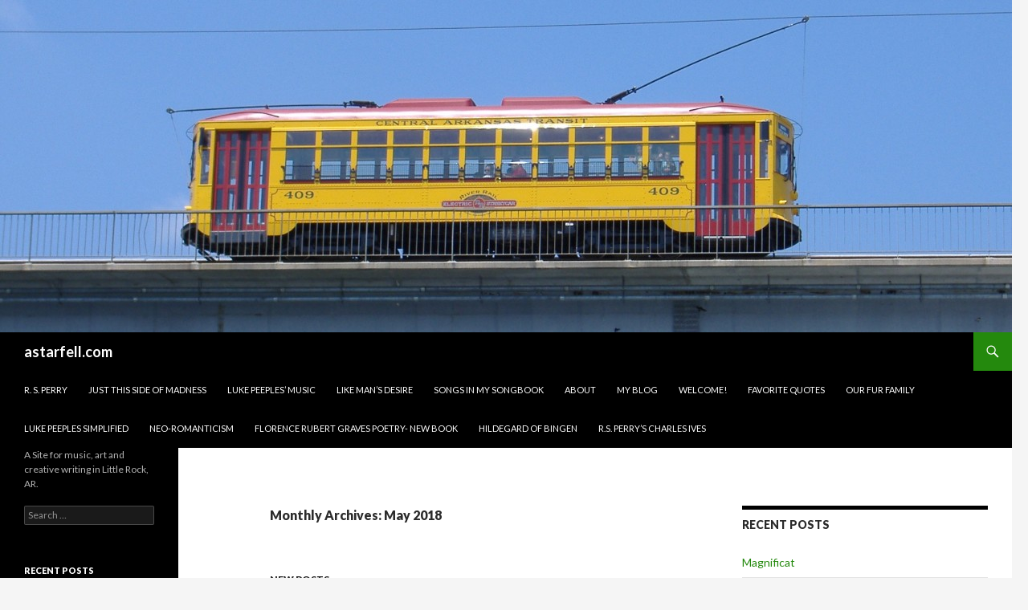

--- FILE ---
content_type: text/html; charset=UTF-8
request_url: https://www.astarfell.com/2018/05/
body_size: 11303
content:
<!DOCTYPE html>
<!--[if IE 7]>
<html class="ie ie7" lang="en-US">
<![endif]-->
<!--[if IE 8]>
<html class="ie ie8" lang="en-US">
<![endif]-->
<!--[if !(IE 7) & !(IE 8)]><!-->
<html lang="en-US">
<!--<![endif]-->
<head>
	<meta charset="UTF-8">
	<meta name="viewport" content="width=device-width">
	<title>May | 2018 | astarfell.com</title>
	<link rel="profile" href="http://gmpg.org/xfn/11">
	<link rel="pingback" href="https://www.astarfell.com/xmlrpc.php">
	<!--[if lt IE 9]>
	<script src="https://www.astarfell.com/wp-content/themes/twentyfourteen/js/html5.js"></script>
	<![endif]-->
	<meta name='robots' content='max-image-preview:large' />
<link rel='dns-prefetch' href='//secure.gravatar.com' />
<link rel='dns-prefetch' href='//fonts.googleapis.com' />
<link href='https://fonts.gstatic.com' crossorigin rel='preconnect' />
<link rel="alternate" type="application/rss+xml" title="astarfell.com &raquo; Feed" href="https://www.astarfell.com/feed/" />
<link rel="alternate" type="application/rss+xml" title="astarfell.com &raquo; Comments Feed" href="https://www.astarfell.com/comments/feed/" />
<script type="text/javascript">
window._wpemojiSettings = {"baseUrl":"https:\/\/s.w.org\/images\/core\/emoji\/14.0.0\/72x72\/","ext":".png","svgUrl":"https:\/\/s.w.org\/images\/core\/emoji\/14.0.0\/svg\/","svgExt":".svg","source":{"concatemoji":"https:\/\/www.astarfell.com\/wp-includes\/js\/wp-emoji-release.min.js?ver=6.2.8"}};
/*! This file is auto-generated */
!function(e,a,t){var n,r,o,i=a.createElement("canvas"),p=i.getContext&&i.getContext("2d");function s(e,t){p.clearRect(0,0,i.width,i.height),p.fillText(e,0,0);e=i.toDataURL();return p.clearRect(0,0,i.width,i.height),p.fillText(t,0,0),e===i.toDataURL()}function c(e){var t=a.createElement("script");t.src=e,t.defer=t.type="text/javascript",a.getElementsByTagName("head")[0].appendChild(t)}for(o=Array("flag","emoji"),t.supports={everything:!0,everythingExceptFlag:!0},r=0;r<o.length;r++)t.supports[o[r]]=function(e){if(p&&p.fillText)switch(p.textBaseline="top",p.font="600 32px Arial",e){case"flag":return s("\ud83c\udff3\ufe0f\u200d\u26a7\ufe0f","\ud83c\udff3\ufe0f\u200b\u26a7\ufe0f")?!1:!s("\ud83c\uddfa\ud83c\uddf3","\ud83c\uddfa\u200b\ud83c\uddf3")&&!s("\ud83c\udff4\udb40\udc67\udb40\udc62\udb40\udc65\udb40\udc6e\udb40\udc67\udb40\udc7f","\ud83c\udff4\u200b\udb40\udc67\u200b\udb40\udc62\u200b\udb40\udc65\u200b\udb40\udc6e\u200b\udb40\udc67\u200b\udb40\udc7f");case"emoji":return!s("\ud83e\udef1\ud83c\udffb\u200d\ud83e\udef2\ud83c\udfff","\ud83e\udef1\ud83c\udffb\u200b\ud83e\udef2\ud83c\udfff")}return!1}(o[r]),t.supports.everything=t.supports.everything&&t.supports[o[r]],"flag"!==o[r]&&(t.supports.everythingExceptFlag=t.supports.everythingExceptFlag&&t.supports[o[r]]);t.supports.everythingExceptFlag=t.supports.everythingExceptFlag&&!t.supports.flag,t.DOMReady=!1,t.readyCallback=function(){t.DOMReady=!0},t.supports.everything||(n=function(){t.readyCallback()},a.addEventListener?(a.addEventListener("DOMContentLoaded",n,!1),e.addEventListener("load",n,!1)):(e.attachEvent("onload",n),a.attachEvent("onreadystatechange",function(){"complete"===a.readyState&&t.readyCallback()})),(e=t.source||{}).concatemoji?c(e.concatemoji):e.wpemoji&&e.twemoji&&(c(e.twemoji),c(e.wpemoji)))}(window,document,window._wpemojiSettings);
</script>
<style type="text/css">
img.wp-smiley,
img.emoji {
	display: inline !important;
	border: none !important;
	box-shadow: none !important;
	height: 1em !important;
	width: 1em !important;
	margin: 0 0.07em !important;
	vertical-align: -0.1em !important;
	background: none !important;
	padding: 0 !important;
}
</style>
	<link rel='stylesheet' id='twentyfourteen-jetpack-css' href='https://c0.wp.com/p/jetpack/8.7.4/modules/theme-tools/compat/twentyfourteen.css' type='text/css' media='all' />
<link rel='stylesheet' id='wp-block-library-css' href='https://c0.wp.com/c/6.2.8/wp-includes/css/dist/block-library/style.min.css' type='text/css' media='all' />
<style id='wp-block-library-inline-css' type='text/css'>
.has-text-align-justify{text-align:justify;}
</style>
<style id='wp-block-library-theme-inline-css' type='text/css'>
.wp-block-audio figcaption{color:#555;font-size:13px;text-align:center}.is-dark-theme .wp-block-audio figcaption{color:hsla(0,0%,100%,.65)}.wp-block-audio{margin:0 0 1em}.wp-block-code{border:1px solid #ccc;border-radius:4px;font-family:Menlo,Consolas,monaco,monospace;padding:.8em 1em}.wp-block-embed figcaption{color:#555;font-size:13px;text-align:center}.is-dark-theme .wp-block-embed figcaption{color:hsla(0,0%,100%,.65)}.wp-block-embed{margin:0 0 1em}.blocks-gallery-caption{color:#555;font-size:13px;text-align:center}.is-dark-theme .blocks-gallery-caption{color:hsla(0,0%,100%,.65)}.wp-block-image figcaption{color:#555;font-size:13px;text-align:center}.is-dark-theme .wp-block-image figcaption{color:hsla(0,0%,100%,.65)}.wp-block-image{margin:0 0 1em}.wp-block-pullquote{border-bottom:4px solid;border-top:4px solid;color:currentColor;margin-bottom:1.75em}.wp-block-pullquote cite,.wp-block-pullquote footer,.wp-block-pullquote__citation{color:currentColor;font-size:.8125em;font-style:normal;text-transform:uppercase}.wp-block-quote{border-left:.25em solid;margin:0 0 1.75em;padding-left:1em}.wp-block-quote cite,.wp-block-quote footer{color:currentColor;font-size:.8125em;font-style:normal;position:relative}.wp-block-quote.has-text-align-right{border-left:none;border-right:.25em solid;padding-left:0;padding-right:1em}.wp-block-quote.has-text-align-center{border:none;padding-left:0}.wp-block-quote.is-large,.wp-block-quote.is-style-large,.wp-block-quote.is-style-plain{border:none}.wp-block-search .wp-block-search__label{font-weight:700}.wp-block-search__button{border:1px solid #ccc;padding:.375em .625em}:where(.wp-block-group.has-background){padding:1.25em 2.375em}.wp-block-separator.has-css-opacity{opacity:.4}.wp-block-separator{border:none;border-bottom:2px solid;margin-left:auto;margin-right:auto}.wp-block-separator.has-alpha-channel-opacity{opacity:1}.wp-block-separator:not(.is-style-wide):not(.is-style-dots){width:100px}.wp-block-separator.has-background:not(.is-style-dots){border-bottom:none;height:1px}.wp-block-separator.has-background:not(.is-style-wide):not(.is-style-dots){height:2px}.wp-block-table{margin:0 0 1em}.wp-block-table td,.wp-block-table th{word-break:normal}.wp-block-table figcaption{color:#555;font-size:13px;text-align:center}.is-dark-theme .wp-block-table figcaption{color:hsla(0,0%,100%,.65)}.wp-block-video figcaption{color:#555;font-size:13px;text-align:center}.is-dark-theme .wp-block-video figcaption{color:hsla(0,0%,100%,.65)}.wp-block-video{margin:0 0 1em}.wp-block-template-part.has-background{margin-bottom:0;margin-top:0;padding:1.25em 2.375em}
</style>
<link rel='stylesheet' id='classic-theme-styles-css' href='https://c0.wp.com/c/6.2.8/wp-includes/css/classic-themes.min.css' type='text/css' media='all' />
<style id='global-styles-inline-css' type='text/css'>
body{--wp--preset--color--black: #000;--wp--preset--color--cyan-bluish-gray: #abb8c3;--wp--preset--color--white: #fff;--wp--preset--color--pale-pink: #f78da7;--wp--preset--color--vivid-red: #cf2e2e;--wp--preset--color--luminous-vivid-orange: #ff6900;--wp--preset--color--luminous-vivid-amber: #fcb900;--wp--preset--color--light-green-cyan: #7bdcb5;--wp--preset--color--vivid-green-cyan: #00d084;--wp--preset--color--pale-cyan-blue: #8ed1fc;--wp--preset--color--vivid-cyan-blue: #0693e3;--wp--preset--color--vivid-purple: #9b51e0;--wp--preset--color--green: #24890d;--wp--preset--color--dark-gray: #2b2b2b;--wp--preset--color--medium-gray: #767676;--wp--preset--color--light-gray: #f5f5f5;--wp--preset--gradient--vivid-cyan-blue-to-vivid-purple: linear-gradient(135deg,rgba(6,147,227,1) 0%,rgb(155,81,224) 100%);--wp--preset--gradient--light-green-cyan-to-vivid-green-cyan: linear-gradient(135deg,rgb(122,220,180) 0%,rgb(0,208,130) 100%);--wp--preset--gradient--luminous-vivid-amber-to-luminous-vivid-orange: linear-gradient(135deg,rgba(252,185,0,1) 0%,rgba(255,105,0,1) 100%);--wp--preset--gradient--luminous-vivid-orange-to-vivid-red: linear-gradient(135deg,rgba(255,105,0,1) 0%,rgb(207,46,46) 100%);--wp--preset--gradient--very-light-gray-to-cyan-bluish-gray: linear-gradient(135deg,rgb(238,238,238) 0%,rgb(169,184,195) 100%);--wp--preset--gradient--cool-to-warm-spectrum: linear-gradient(135deg,rgb(74,234,220) 0%,rgb(151,120,209) 20%,rgb(207,42,186) 40%,rgb(238,44,130) 60%,rgb(251,105,98) 80%,rgb(254,248,76) 100%);--wp--preset--gradient--blush-light-purple: linear-gradient(135deg,rgb(255,206,236) 0%,rgb(152,150,240) 100%);--wp--preset--gradient--blush-bordeaux: linear-gradient(135deg,rgb(254,205,165) 0%,rgb(254,45,45) 50%,rgb(107,0,62) 100%);--wp--preset--gradient--luminous-dusk: linear-gradient(135deg,rgb(255,203,112) 0%,rgb(199,81,192) 50%,rgb(65,88,208) 100%);--wp--preset--gradient--pale-ocean: linear-gradient(135deg,rgb(255,245,203) 0%,rgb(182,227,212) 50%,rgb(51,167,181) 100%);--wp--preset--gradient--electric-grass: linear-gradient(135deg,rgb(202,248,128) 0%,rgb(113,206,126) 100%);--wp--preset--gradient--midnight: linear-gradient(135deg,rgb(2,3,129) 0%,rgb(40,116,252) 100%);--wp--preset--duotone--dark-grayscale: url('#wp-duotone-dark-grayscale');--wp--preset--duotone--grayscale: url('#wp-duotone-grayscale');--wp--preset--duotone--purple-yellow: url('#wp-duotone-purple-yellow');--wp--preset--duotone--blue-red: url('#wp-duotone-blue-red');--wp--preset--duotone--midnight: url('#wp-duotone-midnight');--wp--preset--duotone--magenta-yellow: url('#wp-duotone-magenta-yellow');--wp--preset--duotone--purple-green: url('#wp-duotone-purple-green');--wp--preset--duotone--blue-orange: url('#wp-duotone-blue-orange');--wp--preset--font-size--small: 13px;--wp--preset--font-size--medium: 20px;--wp--preset--font-size--large: 36px;--wp--preset--font-size--x-large: 42px;--wp--preset--spacing--20: 0.44rem;--wp--preset--spacing--30: 0.67rem;--wp--preset--spacing--40: 1rem;--wp--preset--spacing--50: 1.5rem;--wp--preset--spacing--60: 2.25rem;--wp--preset--spacing--70: 3.38rem;--wp--preset--spacing--80: 5.06rem;--wp--preset--shadow--natural: 6px 6px 9px rgba(0, 0, 0, 0.2);--wp--preset--shadow--deep: 12px 12px 50px rgba(0, 0, 0, 0.4);--wp--preset--shadow--sharp: 6px 6px 0px rgba(0, 0, 0, 0.2);--wp--preset--shadow--outlined: 6px 6px 0px -3px rgba(255, 255, 255, 1), 6px 6px rgba(0, 0, 0, 1);--wp--preset--shadow--crisp: 6px 6px 0px rgba(0, 0, 0, 1);}:where(.is-layout-flex){gap: 0.5em;}body .is-layout-flow > .alignleft{float: left;margin-inline-start: 0;margin-inline-end: 2em;}body .is-layout-flow > .alignright{float: right;margin-inline-start: 2em;margin-inline-end: 0;}body .is-layout-flow > .aligncenter{margin-left: auto !important;margin-right: auto !important;}body .is-layout-constrained > .alignleft{float: left;margin-inline-start: 0;margin-inline-end: 2em;}body .is-layout-constrained > .alignright{float: right;margin-inline-start: 2em;margin-inline-end: 0;}body .is-layout-constrained > .aligncenter{margin-left: auto !important;margin-right: auto !important;}body .is-layout-constrained > :where(:not(.alignleft):not(.alignright):not(.alignfull)){max-width: var(--wp--style--global--content-size);margin-left: auto !important;margin-right: auto !important;}body .is-layout-constrained > .alignwide{max-width: var(--wp--style--global--wide-size);}body .is-layout-flex{display: flex;}body .is-layout-flex{flex-wrap: wrap;align-items: center;}body .is-layout-flex > *{margin: 0;}:where(.wp-block-columns.is-layout-flex){gap: 2em;}.has-black-color{color: var(--wp--preset--color--black) !important;}.has-cyan-bluish-gray-color{color: var(--wp--preset--color--cyan-bluish-gray) !important;}.has-white-color{color: var(--wp--preset--color--white) !important;}.has-pale-pink-color{color: var(--wp--preset--color--pale-pink) !important;}.has-vivid-red-color{color: var(--wp--preset--color--vivid-red) !important;}.has-luminous-vivid-orange-color{color: var(--wp--preset--color--luminous-vivid-orange) !important;}.has-luminous-vivid-amber-color{color: var(--wp--preset--color--luminous-vivid-amber) !important;}.has-light-green-cyan-color{color: var(--wp--preset--color--light-green-cyan) !important;}.has-vivid-green-cyan-color{color: var(--wp--preset--color--vivid-green-cyan) !important;}.has-pale-cyan-blue-color{color: var(--wp--preset--color--pale-cyan-blue) !important;}.has-vivid-cyan-blue-color{color: var(--wp--preset--color--vivid-cyan-blue) !important;}.has-vivid-purple-color{color: var(--wp--preset--color--vivid-purple) !important;}.has-black-background-color{background-color: var(--wp--preset--color--black) !important;}.has-cyan-bluish-gray-background-color{background-color: var(--wp--preset--color--cyan-bluish-gray) !important;}.has-white-background-color{background-color: var(--wp--preset--color--white) !important;}.has-pale-pink-background-color{background-color: var(--wp--preset--color--pale-pink) !important;}.has-vivid-red-background-color{background-color: var(--wp--preset--color--vivid-red) !important;}.has-luminous-vivid-orange-background-color{background-color: var(--wp--preset--color--luminous-vivid-orange) !important;}.has-luminous-vivid-amber-background-color{background-color: var(--wp--preset--color--luminous-vivid-amber) !important;}.has-light-green-cyan-background-color{background-color: var(--wp--preset--color--light-green-cyan) !important;}.has-vivid-green-cyan-background-color{background-color: var(--wp--preset--color--vivid-green-cyan) !important;}.has-pale-cyan-blue-background-color{background-color: var(--wp--preset--color--pale-cyan-blue) !important;}.has-vivid-cyan-blue-background-color{background-color: var(--wp--preset--color--vivid-cyan-blue) !important;}.has-vivid-purple-background-color{background-color: var(--wp--preset--color--vivid-purple) !important;}.has-black-border-color{border-color: var(--wp--preset--color--black) !important;}.has-cyan-bluish-gray-border-color{border-color: var(--wp--preset--color--cyan-bluish-gray) !important;}.has-white-border-color{border-color: var(--wp--preset--color--white) !important;}.has-pale-pink-border-color{border-color: var(--wp--preset--color--pale-pink) !important;}.has-vivid-red-border-color{border-color: var(--wp--preset--color--vivid-red) !important;}.has-luminous-vivid-orange-border-color{border-color: var(--wp--preset--color--luminous-vivid-orange) !important;}.has-luminous-vivid-amber-border-color{border-color: var(--wp--preset--color--luminous-vivid-amber) !important;}.has-light-green-cyan-border-color{border-color: var(--wp--preset--color--light-green-cyan) !important;}.has-vivid-green-cyan-border-color{border-color: var(--wp--preset--color--vivid-green-cyan) !important;}.has-pale-cyan-blue-border-color{border-color: var(--wp--preset--color--pale-cyan-blue) !important;}.has-vivid-cyan-blue-border-color{border-color: var(--wp--preset--color--vivid-cyan-blue) !important;}.has-vivid-purple-border-color{border-color: var(--wp--preset--color--vivid-purple) !important;}.has-vivid-cyan-blue-to-vivid-purple-gradient-background{background: var(--wp--preset--gradient--vivid-cyan-blue-to-vivid-purple) !important;}.has-light-green-cyan-to-vivid-green-cyan-gradient-background{background: var(--wp--preset--gradient--light-green-cyan-to-vivid-green-cyan) !important;}.has-luminous-vivid-amber-to-luminous-vivid-orange-gradient-background{background: var(--wp--preset--gradient--luminous-vivid-amber-to-luminous-vivid-orange) !important;}.has-luminous-vivid-orange-to-vivid-red-gradient-background{background: var(--wp--preset--gradient--luminous-vivid-orange-to-vivid-red) !important;}.has-very-light-gray-to-cyan-bluish-gray-gradient-background{background: var(--wp--preset--gradient--very-light-gray-to-cyan-bluish-gray) !important;}.has-cool-to-warm-spectrum-gradient-background{background: var(--wp--preset--gradient--cool-to-warm-spectrum) !important;}.has-blush-light-purple-gradient-background{background: var(--wp--preset--gradient--blush-light-purple) !important;}.has-blush-bordeaux-gradient-background{background: var(--wp--preset--gradient--blush-bordeaux) !important;}.has-luminous-dusk-gradient-background{background: var(--wp--preset--gradient--luminous-dusk) !important;}.has-pale-ocean-gradient-background{background: var(--wp--preset--gradient--pale-ocean) !important;}.has-electric-grass-gradient-background{background: var(--wp--preset--gradient--electric-grass) !important;}.has-midnight-gradient-background{background: var(--wp--preset--gradient--midnight) !important;}.has-small-font-size{font-size: var(--wp--preset--font-size--small) !important;}.has-medium-font-size{font-size: var(--wp--preset--font-size--medium) !important;}.has-large-font-size{font-size: var(--wp--preset--font-size--large) !important;}.has-x-large-font-size{font-size: var(--wp--preset--font-size--x-large) !important;}
.wp-block-navigation a:where(:not(.wp-element-button)){color: inherit;}
:where(.wp-block-columns.is-layout-flex){gap: 2em;}
.wp-block-pullquote{font-size: 1.5em;line-height: 1.6;}
</style>
<link rel='stylesheet' id='foobox-free-min-css' href='https://www.astarfell.com/wp-content/plugins/foobox-image-lightbox/free/css/foobox.free.min.css?ver=2.7.27' type='text/css' media='all' />
<link rel='stylesheet' id='twentyfourteen-lato-css' href='https://fonts.googleapis.com/css?family=Lato%3A300%2C400%2C700%2C900%2C300italic%2C400italic%2C700italic&#038;subset=latin%2Clatin-ext' type='text/css' media='all' />
<link rel='stylesheet' id='genericons-css' href='https://c0.wp.com/p/jetpack/8.7.4/_inc/genericons/genericons/genericons.css' type='text/css' media='all' />
<link rel='stylesheet' id='twentyfourteen-style-css' href='https://www.astarfell.com/wp-content/themes/twentyfourteen/style.css?ver=6.2.8' type='text/css' media='all' />
<link rel='stylesheet' id='twentyfourteen-block-style-css' href='https://www.astarfell.com/wp-content/themes/twentyfourteen/css/blocks.css?ver=20181230' type='text/css' media='all' />
<!--[if lt IE 9]>
<link rel='stylesheet' id='twentyfourteen-ie-css' href='https://www.astarfell.com/wp-content/themes/twentyfourteen/css/ie.css?ver=20131205' type='text/css' media='all' />
<![endif]-->
<link rel='stylesheet' id='social-logos-css' href='https://c0.wp.com/p/jetpack/8.7.4/_inc/social-logos/social-logos.min.css' type='text/css' media='all' />
<link rel='stylesheet' id='jetpack_css-css' href='https://c0.wp.com/p/jetpack/8.7.4/css/jetpack.css' type='text/css' media='all' />
<script type='text/javascript' src='https://c0.wp.com/c/6.2.8/wp-includes/js/jquery/jquery.min.js' id='jquery-core-js'></script>
<script type='text/javascript' src='https://c0.wp.com/c/6.2.8/wp-includes/js/jquery/jquery-migrate.min.js' id='jquery-migrate-js'></script>
<script type='text/javascript' id='foobox-free-min-js-before'>
/* Run FooBox FREE (v2.7.27) */
var FOOBOX = window.FOOBOX = {
	ready: true,
	disableOthers: false,
	o: {wordpress: { enabled: true }, countMessage:'image %index of %total', captions: { dataTitle: ["captionTitle","title"], dataDesc: ["captionDesc","description"] }, excludes:'.fbx-link,.nofoobox,.nolightbox,a[href*="pinterest.com/pin/create/button/"]', affiliate : { enabled: false }},
	selectors: [
		".foogallery-container.foogallery-lightbox-foobox", ".foogallery-container.foogallery-lightbox-foobox-free", ".gallery", ".wp-block-gallery", ".wp-caption", ".wp-block-image", "a:has(img[class*=wp-image-])", ".post a:has(img[class*=wp-image-])", ".foobox"
	],
	pre: function( $ ){
		// Custom JavaScript (Pre)
		
	},
	post: function( $ ){
		// Custom JavaScript (Post)
		
		// Custom Captions Code
		
	},
	custom: function( $ ){
		// Custom Extra JS
		
	}
};
</script>
<script type='text/javascript' src='https://www.astarfell.com/wp-content/plugins/foobox-image-lightbox/free/js/foobox.free.min.js?ver=2.7.27' id='foobox-free-min-js'></script>
<link rel="https://api.w.org/" href="https://www.astarfell.com/wp-json/" /><link rel="EditURI" type="application/rsd+xml" title="RSD" href="https://www.astarfell.com/xmlrpc.php?rsd" />
<link rel="wlwmanifest" type="application/wlwmanifest+xml" href="https://www.astarfell.com/wp-includes/wlwmanifest.xml" />

<link rel='dns-prefetch' href='//v0.wordpress.com'/>
<link rel='dns-prefetch' href='//i0.wp.com'/>
<link rel='dns-prefetch' href='//i1.wp.com'/>
<link rel='dns-prefetch' href='//i2.wp.com'/>
<link rel='dns-prefetch' href='//c0.wp.com'/>
<style type='text/css'>img#wpstats{display:none}</style><style type="text/css">.recentcomments a{display:inline !important;padding:0 !important;margin:0 !important;}</style>			<style type="text/css">
				/* If html does not have either class, do not show lazy loaded images. */
				html:not( .jetpack-lazy-images-js-enabled ):not( .js ) .jetpack-lazy-image {
					display: none;
				}
			</style>
			<script>
				document.documentElement.classList.add(
					'jetpack-lazy-images-js-enabled'
				);
			</script>
		
<!-- Jetpack Open Graph Tags -->
<meta property="og:type" content="website" />
<meta property="og:title" content="May 2018 &#8211; astarfell.com" />
<meta property="og:site_name" content="astarfell.com" />
<meta property="og:image" content="https://s0.wp.com/i/blank.jpg" />
<meta property="og:locale" content="en_US" />

<!-- End Jetpack Open Graph Tags -->
</head>

<body class="archive date wp-embed-responsive header-image list-view">
<div id="page" class="hfeed site">
		<div id="site-header">
		<a href="https://www.astarfell.com/" rel="home">
			<img src="https://www.astarfell.com/wp-content/uploads/2014/05/cropped-Central-Arknasas-Trolley.jpg" width="1260" height="414" alt="astarfell.com">
		</a>
	</div>
	
	<header id="masthead" class="site-header" role="banner">
		<div class="header-main">
			<h1 class="site-title"><a href="https://www.astarfell.com/" rel="home">astarfell.com</a></h1>

			<div class="search-toggle">
				<a href="#search-container" class="screen-reader-text" aria-expanded="false" aria-controls="search-container">Search</a>
			</div>

			<nav id="primary-navigation" class="site-navigation primary-navigation" role="navigation">
				<button class="menu-toggle">Primary Menu</button>
				<a class="screen-reader-text skip-link" href="#content">Skip to content</a>
				<div class="menu-pages-container"><ul id="primary-menu" class="nav-menu"><li id="menu-item-300" class="menu-item menu-item-type-post_type menu-item-object-page menu-item-300"><a href="https://www.astarfell.com/r-s-perry/">R. S. Perry</a></li>
<li id="menu-item-301" class="menu-item menu-item-type-post_type menu-item-object-page menu-item-301"><a href="https://www.astarfell.com/just-this-side-of-madness/">Just This Side of Madness</a></li>
<li id="menu-item-302" class="menu-item menu-item-type-post_type menu-item-object-page menu-item-302"><a href="https://www.astarfell.com/luke-peeples-music/">Luke Peeples&#8217; Music</a></li>
<li id="menu-item-303" class="menu-item menu-item-type-post_type menu-item-object-page menu-item-303"><a href="https://www.astarfell.com/like-mans-desire/">Like Man&#8217;s Desire</a></li>
<li id="menu-item-304" class="menu-item menu-item-type-post_type menu-item-object-page menu-item-304"><a href="https://www.astarfell.com/songs-in-my-songbook/">Songs in my Songbook</a></li>
<li id="menu-item-305" class="menu-item menu-item-type-post_type menu-item-object-page menu-item-305"><a href="https://www.astarfell.com/about-2/">About</a></li>
<li id="menu-item-306" class="menu-item menu-item-type-post_type menu-item-object-page menu-item-306"><a href="https://www.astarfell.com/blog/">My Blog</a></li>
<li id="menu-item-307" class="menu-item menu-item-type-post_type menu-item-object-page menu-item-307"><a href="https://www.astarfell.com/sample-page/">Welcome!</a></li>
<li id="menu-item-360" class="menu-item menu-item-type-post_type menu-item-object-page menu-item-360"><a href="https://www.astarfell.com/favorite-quotes/">Favorite Quotes</a></li>
<li id="menu-item-471" class="menu-item menu-item-type-post_type menu-item-object-page menu-item-471"><a href="https://www.astarfell.com/our-fur-family/">Our Fur family</a></li>
<li id="menu-item-986" class="menu-item menu-item-type-post_type menu-item-object-page menu-item-986"><a href="https://www.astarfell.com/luke-peeples-simplified/">Luke Peeples Simplified</a></li>
<li id="menu-item-814" class="menu-item menu-item-type-post_type menu-item-object-page menu-item-814"><a href="https://www.astarfell.com/neo-romanticism/">Neo-Romanticism</a></li>
<li id="menu-item-1001" class="menu-item menu-item-type-post_type menu-item-object-page menu-item-1001"><a href="https://www.astarfell.com/florence-rubert-graves-poetry-new-book/">Florence Rubert Graves Poetry- New Book</a></li>
<li id="menu-item-1034" class="menu-item menu-item-type-post_type menu-item-object-page menu-item-1034"><a href="https://www.astarfell.com/hildegard-of-bingen/">Hildegard of Bingen</a></li>
<li id="menu-item-1066" class="menu-item menu-item-type-post_type menu-item-object-page menu-item-1066"><a href="https://www.astarfell.com/r-s-perrys-charles-ives/">R.S. Perry’s Charles Ives</a></li>
</ul></div>			</nav>
		</div>

		<div id="search-container" class="search-box-wrapper hide">
			<div class="search-box">
				<form role="search" method="get" class="search-form" action="https://www.astarfell.com/">
				<label>
					<span class="screen-reader-text">Search for:</span>
					<input type="search" class="search-field" placeholder="Search &hellip;" value="" name="s" />
				</label>
				<input type="submit" class="search-submit" value="Search" />
			</form>			</div>
		</div>
	</header><!-- #masthead -->

	<div id="main" class="site-main">

	<section id="primary" class="content-area">
		<div id="content" class="site-content" role="main">

			
			<header class="page-header">
				<h1 class="page-title">
					Monthly Archives: May 2018				</h1>
			</header><!-- .page-header -->

				
<article id="post-615" class="post-615 post type-post status-publish format-standard hentry category-new-posts tag-dog-lovers tag-dog-rescue-centers tag-dogs tag-hunting-dogs tag-spay-and-neuter-clinics">
	
	<header class="entry-header">
				<div class="entry-meta">
			<span class="cat-links"><a href="https://www.astarfell.com/category/new-posts/" rel="category tag">New Posts</a></span>
		</div>
			<h1 class="entry-title"><a href="https://www.astarfell.com/2018/05/07/trouble-in-our-fur-family/" rel="bookmark">Trouble in our Fur Family!</a></h1>
		<div class="entry-meta">
			<span class="entry-date"><a href="https://www.astarfell.com/2018/05/07/trouble-in-our-fur-family/" rel="bookmark"><time class="entry-date" datetime="2018-05-07T09:28:33+00:00">May 7, 2018</time></a></span> <span class="byline"><span class="author vcard"><a class="url fn n" href="https://www.astarfell.com/author/jsgsixgmail-com/" rel="author">John Graves</a></span></span>			<span class="comments-link"><a href="https://www.astarfell.com/2018/05/07/trouble-in-our-fur-family/#respond">Leave a comment</a></span>
						</div><!-- .entry-meta -->
	</header><!-- .entry-header -->

		<div class="entry-content">
		<figure id="attachment_446" aria-describedby="caption-attachment-446" style="width: 300px" class="wp-caption aligncenter"><a href="http://www.astarfell.com/is-that-right/"><img decoding="async" class="size-medium wp-image-446 jetpack-lazy-image" src="https://i2.wp.com/www.astarfell.com/wp-content/uploads/2017/06/Is-that-right.jpg?resize=300%2C233&#038;ssl=1" alt width="300" height="233" data-recalc-dims="1" data-lazy-srcset="https://i2.wp.com/www.astarfell.com/wp-content/uploads/2017/06/Is-that-right.jpg?resize=300%2C233&amp;ssl=1 300w, https://i2.wp.com/www.astarfell.com/wp-content/uploads/2017/06/Is-that-right.jpg?w=640&amp;ssl=1 640w" data-lazy-sizes="(max-width: 300px) 100vw, 300px" data-lazy-src="https://i2.wp.com/www.astarfell.com/wp-content/uploads/2017/06/Is-that-right.jpg?resize=300%2C233&amp;is-pending-load=1#038;ssl=1" srcset="[data-uri]"><noscript><img decoding="async" class="size-medium wp-image-446" src="https://i2.wp.com/www.astarfell.com/wp-content/uploads/2017/06/Is-that-right.jpg?resize=300%2C233&#038;ssl=1" alt="" width="300" height="233" srcset="https://i2.wp.com/www.astarfell.com/wp-content/uploads/2017/06/Is-that-right.jpg?resize=300%2C233&amp;ssl=1 300w, https://i2.wp.com/www.astarfell.com/wp-content/uploads/2017/06/Is-that-right.jpg?w=640&amp;ssl=1 640w" sizes="(max-width: 300px) 100vw, 300px" data-recalc-dims="1" /></noscript></a><figcaption id="caption-attachment-446" class="wp-caption-text">Is that right?</figcaption></figure>
<p>We recently had an unexpected, and unwanted, event with our Fur Children. Our little white female, Bella, suddenly attacked our yellow Lab, Sandy. Sandy is almost twice the size of Bella, but much more laid back. She was completely surprised by the attack, but tried to fight back. Unfortunately, both dogs were on leashes and I was holding both dogs. Somehow Sandy lost her footing and fell over. Bella went in for the kill. Before we could break up the fight Sandy had received multiple puncture wounds and was in a terrible state of shock. She had to be taken to the vet&#8217;s office. My wife also received a bad puncture on her hand.</p>
<p>We have been keeping the two dogs apart now for probably 4 weeks. But every time Bella sees, smells, or hears Sandy she shows that she is ready for a repeat encounter.  Bella is probably some kind of Terrier mix and there is a lot of negative literature  about how difficult it is, if not impossible, to get these two kinds of dogs back together.  Any experienced dog owners out there that have any suggestions as to how to successfully reunite these two dogs that used to be best of friends?</p>
<div class="sharedaddy sd-sharing-enabled"><div class="robots-nocontent sd-block sd-social sd-social-icon-text sd-sharing"><h3 class="sd-title">Share this:</h3><div class="sd-content"><ul><li class="share-facebook"><a rel="nofollow noopener noreferrer" data-shared="sharing-facebook-615" class="share-facebook sd-button share-icon" href="https://www.astarfell.com/2018/05/07/trouble-in-our-fur-family/?share=facebook" target="_blank" title="Click to share on Facebook"><span>Facebook</span></a></li><li class="share-linkedin"><a rel="nofollow noopener noreferrer" data-shared="sharing-linkedin-615" class="share-linkedin sd-button share-icon" href="https://www.astarfell.com/2018/05/07/trouble-in-our-fur-family/?share=linkedin" target="_blank" title="Click to share on LinkedIn"><span>LinkedIn</span></a></li><li><a href="#" class="sharing-anchor sd-button share-more"><span>More</span></a></li><li class="share-end"></li></ul><div class="sharing-hidden"><div class="inner" style="display: none;width:150px;"><ul style="background-image:none;"><li class="share-email"><a rel="nofollow noopener noreferrer" data-shared="" class="share-email sd-button share-icon" href="https://www.astarfell.com/2018/05/07/trouble-in-our-fur-family/?share=email" target="_blank" title="Click to email this to a friend"><span>Email</span></a></li><li class="share-end"></li></ul></div></div></div></div></div>	</div><!-- .entry-content -->
	
	<footer class="entry-meta"><span class="tag-links"><a href="https://www.astarfell.com/tag/dog-lovers/" rel="tag">Dog lovers</a><a href="https://www.astarfell.com/tag/dog-rescue-centers/" rel="tag">Dog Rescue Centers</a><a href="https://www.astarfell.com/tag/dogs/" rel="tag">Dogs</a><a href="https://www.astarfell.com/tag/hunting-dogs/" rel="tag">Hunting dogs</a><a href="https://www.astarfell.com/tag/spay-and-neuter-clinics/" rel="tag">Spay and Neuter Clinics</a></span></footer></article><!-- #post-## -->
		</div><!-- #content -->
	</section><!-- #primary -->

<div id="content-sidebar" class="content-sidebar widget-area" role="complementary">
	
		<aside id="recent-posts-3" class="widget widget_recent_entries">
		<h1 class="widget-title">Recent Posts</h1>
		<ul>
											<li>
					<a href="https://www.astarfell.com/2025/12/02/magnificat/">Magnificat</a>
									</li>
											<li>
					<a href="https://www.astarfell.com/2025/07/01/psychological-and-spiritual-paths-to-healing/">Psychological and Spiritual Paths to Healing</a>
									</li>
											<li>
					<a href="https://www.astarfell.com/2025/06/03/william-grant-still/">William Grant Still</a>
									</li>
											<li>
					<a href="https://www.astarfell.com/2025/03/05/river-tides-and-the-creative-life/">River Tides and the Creative Life</a>
									</li>
											<li>
					<a href="https://www.astarfell.com/2024/10/01/charles-ives-and-the-american-mind/">Charles Ives and the American Mind</a>
									</li>
					</ul>

		</aside><aside id="blog_subscription-2" class="widget widget_blog_subscription jetpack_subscription_widget"><h1 class="widget-title">Subscribe to Blog via Email</h1>
            <form action="#" method="post" accept-charset="utf-8" id="subscribe-blog-blog_subscription-2">
				                    <div id="subscribe-text"><p>Enter your email address to subscribe to this blog and receive notifications of new posts by email.</p>
</div>                    <p id="subscribe-email">
                        <label id="jetpack-subscribe-label"
                               class="screen-reader-text"
                               for="subscribe-field-blog_subscription-2">
							Email Address                        </label>
                        <input type="email" name="email" required="required"
                        			                                                value=""
                            id="subscribe-field-blog_subscription-2"
                            placeholder="Email Address"
                        />
                    </p>

                    <p id="subscribe-submit">
                        <input type="hidden" name="action" value="subscribe"/>
                        <input type="hidden" name="source" value="https://www.astarfell.com/2018/05/"/>
                        <input type="hidden" name="sub-type" value="widget"/>
                        <input type="hidden" name="redirect_fragment" value="blog_subscription-2"/>
						                        <button type="submit"
	                        		                    	                        name="jetpack_subscriptions_widget"
	                    >
	                        Subscribe                        </button>
                    </p>
				            </form>
		
</aside><aside id="recent-comments-3" class="widget widget_recent_comments"><h1 class="widget-title">Recent Comments</h1><ul id="recentcomments"><li class="recentcomments"><span class="comment-author-link"><a href="http://astarfell.com" class="url" rel="ugc external nofollow">John Graves</a></span> on <a href="https://www.astarfell.com/2017/08/15/in-some-ways-the-good-ol-days-were-truly-better/#comment-37876">In some ways &#8220;the good ol&#8217; days&#8221; were truly better!</a></li><li class="recentcomments"><span class="comment-author-link"><a href="http://astarfell.com" class="url" rel="ugc external nofollow">John Graves</a></span> on <a href="https://www.astarfell.com/2021/07/05/testimony-of-the-infant-children-the-untold-story/#comment-15097">Testimony of the Infant Children, the Untold Story</a></li><li class="recentcomments"><span class="comment-author-link">Judy Wells</span> on <a href="https://www.astarfell.com/2021/07/05/testimony-of-the-infant-children-the-untold-story/#comment-13274">Testimony of the Infant Children, the Untold Story</a></li><li class="recentcomments"><span class="comment-author-link">Nancy</span> on <a href="https://www.astarfell.com/favorite-quotes/#comment-8439">Favorite Quotes</a></li><li class="recentcomments"><span class="comment-author-link"><a href="http://cronesinger.com" class="url" rel="ugc external nofollow">Sandra Graves</a></span> on <a href="https://www.astarfell.com/sample-page/#comment-163">Welcome!</a></li></ul></aside><aside id="wpforms-widget-2" class="widget wpforms-widget"></aside></div><!-- #content-sidebar -->
<div id="secondary">
		<h2 class="site-description">A Site for music, art and creative writing in Little Rock, AR.</h2>
	
	
		<div id="primary-sidebar" class="primary-sidebar widget-area" role="complementary">
		<aside id="search-2" class="widget widget_search"><form role="search" method="get" class="search-form" action="https://www.astarfell.com/">
				<label>
					<span class="screen-reader-text">Search for:</span>
					<input type="search" class="search-field" placeholder="Search &hellip;" value="" name="s" />
				</label>
				<input type="submit" class="search-submit" value="Search" />
			</form></aside>
		<aside id="recent-posts-2" class="widget widget_recent_entries">
		<h1 class="widget-title">Recent Posts</h1>
		<ul>
											<li>
					<a href="https://www.astarfell.com/2025/12/02/magnificat/">Magnificat</a>
									</li>
											<li>
					<a href="https://www.astarfell.com/2025/07/01/psychological-and-spiritual-paths-to-healing/">Psychological and Spiritual Paths to Healing</a>
									</li>
											<li>
					<a href="https://www.astarfell.com/2025/06/03/william-grant-still/">William Grant Still</a>
									</li>
											<li>
					<a href="https://www.astarfell.com/2025/03/05/river-tides-and-the-creative-life/">River Tides and the Creative Life</a>
									</li>
											<li>
					<a href="https://www.astarfell.com/2024/10/01/charles-ives-and-the-american-mind/">Charles Ives and the American Mind</a>
									</li>
					</ul>

		</aside><aside id="recent-comments-2" class="widget widget_recent_comments"><h1 class="widget-title">Recent Comments</h1><ul id="recentcomments-2"><li class="recentcomments"><span class="comment-author-link"><a href="http://astarfell.com" class="url" rel="ugc external nofollow">John Graves</a></span> on <a href="https://www.astarfell.com/2017/08/15/in-some-ways-the-good-ol-days-were-truly-better/#comment-37876">In some ways &#8220;the good ol&#8217; days&#8221; were truly better!</a></li><li class="recentcomments"><span class="comment-author-link"><a href="http://astarfell.com" class="url" rel="ugc external nofollow">John Graves</a></span> on <a href="https://www.astarfell.com/2021/07/05/testimony-of-the-infant-children-the-untold-story/#comment-15097">Testimony of the Infant Children, the Untold Story</a></li><li class="recentcomments"><span class="comment-author-link">Judy Wells</span> on <a href="https://www.astarfell.com/2021/07/05/testimony-of-the-infant-children-the-untold-story/#comment-13274">Testimony of the Infant Children, the Untold Story</a></li><li class="recentcomments"><span class="comment-author-link">Nancy</span> on <a href="https://www.astarfell.com/favorite-quotes/#comment-8439">Favorite Quotes</a></li><li class="recentcomments"><span class="comment-author-link"><a href="http://cronesinger.com" class="url" rel="ugc external nofollow">Sandra Graves</a></span> on <a href="https://www.astarfell.com/sample-page/#comment-163">Welcome!</a></li></ul></aside><aside id="archives-2" class="widget widget_archive"><h1 class="widget-title">Archives</h1>
			<ul>
					<li><a href='https://www.astarfell.com/2025/12/'>December 2025</a></li>
	<li><a href='https://www.astarfell.com/2025/07/'>July 2025</a></li>
	<li><a href='https://www.astarfell.com/2025/06/'>June 2025</a></li>
	<li><a href='https://www.astarfell.com/2025/03/'>March 2025</a></li>
	<li><a href='https://www.astarfell.com/2024/10/'>October 2024</a></li>
	<li><a href='https://www.astarfell.com/2023/04/'>April 2023</a></li>
	<li><a href='https://www.astarfell.com/2022/06/'>June 2022</a></li>
	<li><a href='https://www.astarfell.com/2021/07/'>July 2021</a></li>
	<li><a href='https://www.astarfell.com/2020/10/'>October 2020</a></li>
	<li><a href='https://www.astarfell.com/2020/09/'>September 2020</a></li>
	<li><a href='https://www.astarfell.com/2020/04/'>April 2020</a></li>
	<li><a href='https://www.astarfell.com/2020/03/'>March 2020</a></li>
	<li><a href='https://www.astarfell.com/2019/10/'>October 2019</a></li>
	<li><a href='https://www.astarfell.com/2018/05/' aria-current="page">May 2018</a></li>
	<li><a href='https://www.astarfell.com/2017/11/'>November 2017</a></li>
	<li><a href='https://www.astarfell.com/2017/08/'>August 2017</a></li>
	<li><a href='https://www.astarfell.com/2017/07/'>July 2017</a></li>
	<li><a href='https://www.astarfell.com/2017/06/'>June 2017</a></li>
	<li><a href='https://www.astarfell.com/2016/11/'>November 2016</a></li>
	<li><a href='https://www.astarfell.com/2016/07/'>July 2016</a></li>
	<li><a href='https://www.astarfell.com/2014/05/'>May 2014</a></li>
	<li><a href='https://www.astarfell.com/2014/02/'>February 2014</a></li>
			</ul>

			</aside><aside id="categories-2" class="widget widget_categories"><h1 class="widget-title">Categories</h1>
			<ul>
					<li class="cat-item cat-item-68"><a href="https://www.astarfell.com/category/bluffton/">Bluffton</a>
</li>
	<li class="cat-item cat-item-36"><a href="https://www.astarfell.com/category/neo-romanticism/">Neo-Romanticism</a>
</li>
	<li class="cat-item cat-item-24"><a href="https://www.astarfell.com/category/new-posts/">New Posts</a>
</li>
	<li class="cat-item cat-item-1"><a href="https://www.astarfell.com/category/uncategorized/">Old Posts</a>
</li>
	<li class="cat-item cat-item-74"><a href="https://www.astarfell.com/category/palmetto-bluff/">Palmetto Bluff</a>
</li>
	<li class="cat-item cat-item-69"><a href="https://www.astarfell.com/category/sc/">SC</a>
</li>
	<li class="cat-item cat-item-67"><a href="https://www.astarfell.com/category/south-carolina-history/">South Carolina History</a>
</li>
	<li class="cat-item cat-item-8"><a href="https://www.astarfell.com/category/the-digital-age/">The Digital Age</a>
</li>
			</ul>

			</aside><aside id="meta-2" class="widget widget_meta"><h1 class="widget-title">Meta</h1>
		<ul>
						<li><a href="https://www.astarfell.com/wp-login.php">Log in</a></li>
			<li><a href="https://www.astarfell.com/feed/">Entries feed</a></li>
			<li><a href="https://www.astarfell.com/comments/feed/">Comments feed</a></li>

			<li><a href="https://wordpress.org/">WordPress.org</a></li>
		</ul>

		</aside><aside id="calendar-2" class="widget widget_calendar"><div id="calendar_wrap" class="calendar_wrap"><table id="wp-calendar" class="wp-calendar-table">
	<caption>May 2018</caption>
	<thead>
	<tr>
		<th scope="col" title="Monday">M</th>
		<th scope="col" title="Tuesday">T</th>
		<th scope="col" title="Wednesday">W</th>
		<th scope="col" title="Thursday">T</th>
		<th scope="col" title="Friday">F</th>
		<th scope="col" title="Saturday">S</th>
		<th scope="col" title="Sunday">S</th>
	</tr>
	</thead>
	<tbody>
	<tr>
		<td colspan="1" class="pad">&nbsp;</td><td>1</td><td>2</td><td>3</td><td>4</td><td>5</td><td>6</td>
	</tr>
	<tr>
		<td><a href="https://www.astarfell.com/2018/05/07/" aria-label="Posts published on May 7, 2018">7</a></td><td>8</td><td>9</td><td>10</td><td>11</td><td>12</td><td>13</td>
	</tr>
	<tr>
		<td>14</td><td>15</td><td>16</td><td>17</td><td>18</td><td>19</td><td>20</td>
	</tr>
	<tr>
		<td>21</td><td>22</td><td>23</td><td>24</td><td>25</td><td>26</td><td>27</td>
	</tr>
	<tr>
		<td>28</td><td>29</td><td>30</td><td>31</td>
		<td class="pad" colspan="3">&nbsp;</td>
	</tr>
	</tbody>
	</table><nav aria-label="Previous and next months" class="wp-calendar-nav">
		<span class="wp-calendar-nav-prev"><a href="https://www.astarfell.com/2017/11/">&laquo; Nov</a></span>
		<span class="pad">&nbsp;</span>
		<span class="wp-calendar-nav-next"><a href="https://www.astarfell.com/2019/10/">Oct &raquo;</a></span>
	</nav></div></aside>	</div><!-- #primary-sidebar -->
	</div><!-- #secondary -->

		</div><!-- #main -->

		<footer id="colophon" class="site-footer" role="contentinfo">

			
			<div class="site-info">
												<a href="https://wordpress.org/" class="imprint">
					Proudly powered by WordPress				</a>
			</div><!-- .site-info -->
		</footer><!-- #colophon -->
	</div><!-- #page -->

	
	<script type="text/javascript">
		window.WPCOM_sharing_counts = {"https:\/\/www.astarfell.com\/2018\/05\/07\/trouble-in-our-fur-family\/":615};
	</script>
					<div id="sharing_email" style="display: none;">
		<form action="/2018/05/" method="post">
			<label for="target_email">Send to Email Address</label>
			<input type="email" name="target_email" id="target_email" value="" />

			
				<label for="source_name">Your Name</label>
				<input type="text" name="source_name" id="source_name" value="" />

				<label for="source_email">Your Email Address</label>
				<input type="email" name="source_email" id="source_email" value="" />

						<input type="text" id="jetpack-source_f_name" name="source_f_name" class="input" value="" size="25" autocomplete="off" title="This field is for validation and should not be changed" />
			
			<img style="float: right; display: none" class="loading" src="https://www.astarfell.com/wp-content/plugins/jetpack/modules/sharedaddy/images/loading.gif" alt="loading" width="16" height="16" />
			<input type="submit" value="Send Email" class="sharing_send" />
			<a rel="nofollow" href="#cancel" class="sharing_cancel" role="button">Cancel</a>

			<div class="errors errors-1" style="display: none;">
				Post was not sent - check your email addresses!			</div>

			<div class="errors errors-2" style="display: none;">
				Email check failed, please try again			</div>

			<div class="errors errors-3" style="display: none;">
				Sorry, your blog cannot share posts by email.			</div>
		</form>
	</div>
<script type='text/javascript' src='https://c0.wp.com/p/jetpack/8.7.4/_inc/build/photon/photon.min.js' id='jetpack-photon-js'></script>
<script type='text/javascript' src='https://www.astarfell.com/wp-content/themes/twentyfourteen/js/functions.js?ver=20150315' id='twentyfourteen-script-js'></script>
<script type='text/javascript' src='https://c0.wp.com/p/jetpack/8.7.4/_inc/build/lazy-images/js/lazy-images.min.js' id='jetpack-lazy-images-js'></script>
<script type='text/javascript' id='sharing-js-js-extra'>
/* <![CDATA[ */
var sharing_js_options = {"lang":"en","counts":"1","is_stats_active":"1"};
/* ]]> */
</script>
<script type='text/javascript' src='https://c0.wp.com/p/jetpack/8.7.4/_inc/build/sharedaddy/sharing.min.js' id='sharing-js-js'></script>
<script type='text/javascript' id='sharing-js-js-after'>
var windowOpen;
			jQuery( document.body ).on( 'click', 'a.share-facebook', function() {
				// If there's another sharing window open, close it.
				if ( 'undefined' !== typeof windowOpen ) {
					windowOpen.close();
				}
				windowOpen = window.open( jQuery( this ).attr( 'href' ), 'wpcomfacebook', 'menubar=1,resizable=1,width=600,height=400' );
				return false;
			});
var windowOpen;
			jQuery( document.body ).on( 'click', 'a.share-linkedin', function() {
				// If there's another sharing window open, close it.
				if ( 'undefined' !== typeof windowOpen ) {
					windowOpen.close();
				}
				windowOpen = window.open( jQuery( this ).attr( 'href' ), 'wpcomlinkedin', 'menubar=1,resizable=1,width=580,height=450' );
				return false;
			});
</script>
<script type='text/javascript' src='https://stats.wp.com/e-202604.js' async='async' defer='defer'></script>
<script type='text/javascript'>
	_stq = window._stq || [];
	_stq.push([ 'view', {v:'ext',j:'1:8.7.4',blog:'63824853',post:'0',tz:'0',srv:'www.astarfell.com'} ]);
	_stq.push([ 'clickTrackerInit', '63824853', '0' ]);
</script>
</body>
</html>
